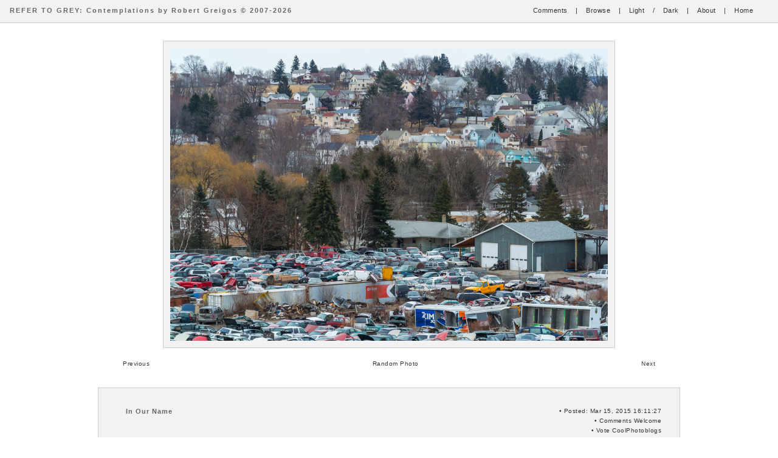

--- FILE ---
content_type: text/html; charset=utf-8
request_url: https://www.refertogrey.com/index.php?showimage=453
body_size: 2329
content:

<!DOCTYPE html PUBLIC "-//W3C//DTD XHTML 1.0 Transitional//EN" "http://www.w3.org/TR/xhtml1/DTD/xhtml1-transitional.dtd"><html xmlns="http://www.w3.org/1999/xhtml" lang="en" xml:lang="en"><head><title>REFER TO GREY:  Contemplations by Robert Greigos © 2007-2026</title><!-- Link for ATOM feed autodiscovery --><link rel="service.feed" type="application/x.atom+xml" title="REFER TO GREY  by Robert Greigos © 2007-2026 - ATOM Feed" href="http://www.refertogrey.com/index.php?x=atom" /><!-- Link for RSS feed autodiscovery --><link rel="alternate" type="application/rss+xml" title="REFER TO GREY  by Robert Greigos © 2007-2026 - RSS Feed" href="http://www.refertogrey.com/index.php?x=rss" /><!-- META --><meta name="google-site-verification" content="I2wNnyWl50MLfJoNjSzPxzJSRwsG1Eh3qVolxrltPvU" /><meta http-equiv="Content-Type" content="text/html;charset=utf-8" /><meta http-equiv="content-type" name="keywords" content="PhotoBlog,REFER TO GREY,:  Contemplations by Robert Greigos © 2007-2026,In Our Name,Pixelpost" /><meta http-equiv="content-type" name="description" content="REFER TO GREY-PhotoBlog: In Our Name, When the people are sovereign, there is no one to blame but we the people.

Take a look.  Take a look at what is happening.  The people are stumbling.  The people are failing to grasp the implications of what is being done in their name.  Just take a look.

Government is to blame, they say.  No, government is not to blame.  We are the government.  We are to blame.

Industry is to blame, they say.  No, industry is not to blame.  We are industry.  We are to blame.

Some say Democrats are to blame, others say Republicans are.  No, Democrats are not to blame.  Neither are Republicans.  We, we the people are to blame.

Then foreigners are to blame.  No, foreigners are not to blame.  We are to blame.

Television, advertising, education, they are to blame.  No, we are television.  We are advertising.  We are education.  We are to blame.

Talk to each other, people.  There is no 'other' that is to blame.  We are sovereign in this world.  We are responsible for what is happening.  We are.  No one else but us.  Talk to each other.  Make a plan.  Discover what needs to be known.  Discover what needs to be done.  Make it happen.  Make it happen so we all survive.  Make it happen so we all belong, so we all enjoy.  Forget fear.  Forget anger.  Forget prejudice and impatience.  Forget envy and hate.  Forget what you think is right and what you think should be.  What is right, what should be, is whatever works, whatever works for all of us.  Find out what works for all of us, then make it happen.  Make it happen for all of us.

What about religion?  Religion is to blame, right?  No, religion is not to blame.  Religion is an excuse to blame others: non-believers, non-adherents.  Religion is even an excuse to blame God.  No, non-believers are not to blame.  Non-adherents are not to blame.  Even God, if there is a God, is blameless.  We, we alone are to blame.  

We, the people, are to blame.  We are responsible for what is happening.  Talk to each other, each of you.  Find out what works.  Then, get it done.  Get it done for all of us.  Talk to each other and get it done.
" /><!-- CSS --><link rel="stylesheet" type="text/css" href="templates/simple/styles/light.css" title="light" /><link rel="alternate stylesheet" type="text/css" href="templates/simple/styles/dark.css" title="dark" /><!-- SCRIPTS --><script type="text/javascript" src="templates/simple/scripts/styleswitcher.js"></script></head><body><div id="navigation"><h1><a href="index.php" title="Return to current image">REFER TO GREY:  Contemplations by Robert Greigos © 2007-2026</a></h1><span class="menu"><a href=<span class="addcomment"><a href='index.php?showimage=453' onclick="window.open('index.php?popup=comment&amp;showimage=453','Comments','width=480,height=540,scrollbars=yes,resizable=yes');">Comments</a></a> |<a href="./index.php?x=browse" title="Browse">Browse</a> |<a href="#" onclick="setActiveStyleSheet('light'); return false;">Light</a> /<a href="#" onclick="setActiveStyleSheet('dark'); return false;">Dark</a> |<a href="index.php?x=about" title="About">About</a> |<a href="index.php" title="Return to Homepage">Home</a></span></div><a href="index.php?showimage=452"><img src="images/20150315161127_c_dsc4766.jpg"  name="mainimage" style="filter:alpha(opacity=100);"  alt="In Our Name" title="In Our Name" width="720" height="482" id="photo"/></a><div id="image-navigate"><span class="image-previous"><a href='./index.php?showimage=452'>Previous</a></span><span class="image-next"><a href='./index.php?showimage=455'>Next</a></span><a href='index.php?showimage=168' > Random Photo </a></div><div id="image-info"><span class="title">In Our Name</span><table width="100%"><tr><td id="image-notes"><p>When the people are sovereign, there is no one to blame but we the people.</p>

<p>Take a look.  Take a look at what is happening.  The people are stumbling.  The people are failing to grasp the implications of what is being done in their name.  Just take a look.</p>

<p>Government is to blame, they say.  No, government is not to blame.  We are the government.  We are to blame.</p>

<p>Industry is to blame, they say.  No, industry is not to blame.  We are industry.  We are to blame.</p>

<p>Some say Democrats are to blame, others say Republicans are.  No, Democrats are not to blame.  Neither are Republicans.  We, we the people are to blame.</p>

<p>Then foreigners are to blame.  No, foreigners are not to blame.  We are to blame.</p>

<p>Television, advertising, education, they are to blame.  No, we are television.  We are advertising.  We are education.  We are to blame.</p>

<p>Talk to each other, people.  There is no "other" that is to blame.  We are sovereign in this world.  We are responsible for what is happening.  We are.  No one else but us.  Talk to each other.  Make a plan.  Discover what needs to be known.  Discover what needs to be done.  Make it happen.  Make it happen so we all survive.  Make it happen so we all belong, so we all enjoy.  Forget fear.  Forget anger.  Forget prejudice and impatience.  Forget envy and hate.  Forget what you think is right and what you think should be.  What is right, what should be, is whatever works, whatever works for all of us.  Find out what works for all of us, then make it happen.  Make it happen for all of us.</p>

<p>What about religion?  Religion is to blame, right?  No, religion is not to blame.  Religion is an excuse to blame others: non-believers, non-adherents.  Religion is even an excuse to blame God.  No, non-believers are not to blame.  Non-adherents are not to blame.  Even God, if there is a God, is blameless.  We, we alone are to blame.  </p>

<p>We, the people, are to blame.  We are responsible for what is happening.  Talk to each other, each of you.  Find out what works.  Then, get it done.  Get it done for all of us.  Talk to each other and get it done.</p>
</td><span class="addcomment">• Posted:  Mar 15, 2015  16:11:27</span><span class="addcomment">• <a href='index.php?showimage=453' onclick="window.open('index.php?popup=comment&amp;showimage=453','Comments','width=480,height=540,scrollbars=yes,resizable=yes');">Comments</a> Welcome</span><span class="addcomment">• <a href="http://www.coolphotoblogs.com/profile3774">Vote CoolPhotoblogs</a></span><span class="addcomment">• <a href='index.php?x=buy&amp;showimage=453'>Purchase a Print</a></span><span class="addcomment">• <a href="http://www.addthis.com/bookmark.php?v=250&amp;username=greigos"     style="text-decoration:hover;"         class="addthis_button">Share</a></span><br /><br /><br /><br /><br /><br /><td id="image-exif"><span class="iptc-list"></span> Sunday, March 16th, 2014<br /><span class="iptc-list"></span> Taylor<br /><span class="iptc-list"></span> PA<br /><span class="iptc-list"></span> USA<br /></span><br />  <EXIF_FOCAL_LENGTH_35MM><br /><br /><br /><br /></td></tr></table></div><div id="footer">Site Style: <a href="#" onclick="setActiveStyleSheet('light'); return false;">Light</a> /<a href="#" onclick="setActiveStyleSheet('dark'); return false;">Dark</a>&nbsp;&nbsp;&nbsp;|&nbsp;&nbsp;&nbsp;<a href='./index.php?x=rss'>RSS 2.0</a> / <a href='./index.php?x=atom'>ATOM feed</a>&nbsp;&nbsp;&nbsp;|&nbsp;&nbsp;&nbsp;all Images and Contemplations © 2007-2026 by Robert Greigos</div></body></html>

--- FILE ---
content_type: text/css
request_url: https://www.refertogrey.com/templates/simple/styles/light.css
body_size: 1454
content:
/* .............................. *//* Basic *//* .............................. */body {	background-color:#fff;	font-size:10px;	font-family:Verdana, Arial, Helvetica, sans-serif;	letter-spacing:0.5px;	color:#333;	padding:0px;	margin:0px;	margin-bottom:20px;	text-align:center;	}html, body {     min-height:100.1%;	}/* .............................. *//* Links *//* .............................. */a {	color:#333;	text-decoration:none;	}a:hover {	text-decoration:underline;	}/* .............................. *//* Headings *//* .............................. */h1 {    float:left;	clear:left;	font-weight:bold;	font-size:11px;	letter-spacing:2px;	color:#666;	margin:0px;	margin-left:5px;	padding:0px;	}	h1 a {    text-decoration:none;	color:#666;	}h1 a:hover {    text-decoration:none;	}.title {	font-weight:bold;	font-size:11px;	letter-spacing:1px;	color:#666;	margin:0px;	margin-bottom:5px;	margin-left:15px;	padding:0px;	}h3 {	font-weight:bold;	font-size11px;	letter-spacing:1px;	color:#666;	text-align:center;	}/* .............................. *//* Navigation and menu *//* .............................. */#navigation {    background:#f2f2f2;	border-bottom:1px solid #ccc;	padding:11px;	height:15px;	margin-bottom:29px;	}.menu {    float:right;	clear:right;	text-align:right;	font-size:11px;	}	.menu a {	padding:7px;	padding-left:10px;	padding-right:10px;	}		.menu a:hover {	text-decoration:none;	color:#111;	}	/* .............................. *//* Content *//* .............................. */#photo {    background:#f2f2f2;    padding:11px;	border:1px solid #ccc;	}/* .............................. *//* Image Navigation *//* .............................. */#image-navigate {    background:#fff;	padding:20px;	height:15px;	width:70%;	margin:0px auto;	}	#image-navigate a {	padding:10px;	}.image-previous {    float:left;	}.image-next {	float:right;	}/* .............................. *//* Image Info *//* .............................. */#image-info {    background:#f2f2f2;	border:1px solid #ccc;	padding:30px;	text-align:justify;	width:70%;	margin:10px auto;	margin-bottom:25px;	line-height:16px;	}		#image-notes {	width:70%;	text-align:left;	vertical-align:top;	padding:0px;	}	#image-exif {    padding-top:10px;    text-align:right;	width:23%;	vertical-align:top;	}.addcomment {    float:right;	clear:right;	padding:0px;	}	.col1 {	width:70%;	text-align:left;	vertical-align:top;	}	.col2 {	width:27%;    float:right;	clear:right;	padding:0px;	text-align:right;	vertical-align:top;	}/* .............................. *//* Pages *//* .............................. */#page {    background:#f5f5f5;	border:1px solid #ccc;	padding:20px;	text-align:left;	width:65%;	margin:0px auto;	margin-bottom:25px;	line-height:16px;	}#page a {    font-weight:bold;	}	#page img {	background:#ffffff;    padding:5px;	border:1px solid #ccc;	}.column{	width:48%;	text-align:left;	vertical-align:top;	padding:15px;	}	.thumbnails {	border:1px solid #f5f5f5;	padding:3px;	margin:3px;	}/* .............................. *//* Comments *//* .............................. */#comment-top {    background:#fff;	border-bottom:1px solid #eee;	padding:5px;	margin-bottom:25px;	height:15px;	}    #comments {    margin:0px auto;	width:95%;	text-align:left;	}	#comments ul {	list-style-type:none;	margin:0px;	padding:10px;	}	#comments li {	display:block;	margin:0px;	margin-bottom:10px;	color:#444;	text-decoration:none;	padding:10px;	border:1px solid #eee;	}	#comments li a {	color:#444;	text-decoration:none;	}	#comments li:hover {	background:#f5f5f5;	}	#comments li a:hover {	background:#f5f5f5;	}#comment-middle {    background:#fff;	border-top:1px solid #eee;	padding:5px;	margin-top:25px;	height:15px;	} #addcomment {    width:90%;	text-align:left;	padding:10px;	margin:0px auto;	border:1px solid #eee;	background:#f5f5f5;	}.input {    width:45%;	font-size:10px;	border:1px solid #eee;	background-color:#fff;	color:#666;	padding:5px;    }	#addcomment textarea {	width:90%;	height:50px;	font-size:12px;	border:1px solid #eee;	background-color:#fff;	color:#666;	padding:5px;	}.comment-button {    background:#fff;	border:1px solid #aaa;	color:#666;	border-bottom:2px solid #aaa;	border-right:2px solid #aaa;	}/* .............................. *//* Footer *//* .............................. */#footer {   text-align:center;   margin-bottom:20px;   }/* .............................. *//* Calendar if you want to use    *//* a calendar in the template     *//* .............................. */.td-calendar-days-vz {	padding:1px;	text-align:center;	border-top:0px solid #999;	border-bottom:1px solid #999;	border-right:0px;	border-left:0px;	background:#fff;	color:#999;	}.td-calendar-days-vz:hover {    background:#444;    }.td-calendar-days {	padding:1px;	text-align:center;	border-top:1px solid #999;	border-bottom:1px solid #999;	border-right:0px;	border-left:0px;	background:#fff;	color:#999;	}.td-calendar-days:hover {    background:#444;    }.td-calendar-navi-vz {	border-top:0px;	border-bottom:1px solid #999;	border-right:0px;	border-left:0px;	text-align:center;	letter-spacing:1px;	word-spacing:5px;	}.td-calendar-navi-vz a {    text-decoration:none;    color:#444;    }.td-calendar-navi {	border-top:0px;	border-bottom:1px solid #999;	border-right:0px;	border-left:0px;	text-align:right;	letter-spacing:1px;	word-spacing:5px;	}.td-calendar-navi a {    text-decoration:none;    color:#444;    }.td-calendar-days-imagefound {	padding:1px;	text-align:center;	border-top:1px dotted #999;	border-bottom:1px dotted #999;	border-left:1px dotted #999;	border-right:1px dotted #999;	background:#f5f5f5;	}.td-calendar-days-imagefound:hover {    border-top:1px solid #999;	border-bottom:1px solid #999;	border-left:1px solid #999;	border-right:1px solid #999;	background:#666;    }.td-calendar-days-imagefound a {    text-decoration:none;    color:#444;    }.td-calendar-days-imagefound a:hover {    text-decoration:none;    color:#fff;    }.table-calendar {    font-family:Helvetica, verdana, sans-serif;	font-size:10px;	padding:0px;	margin:0px;	width:600px;	border-top:0px;	border-bottom:0px;	border-right:0px;	border-left:0px;	}.table-calendar-vz {    font-family:Helvetica, verdana, sans-serif;	font-size:10px;	padding:0px;	margin:0px;	width:200px;	border-top:0px;	border-bottom:0px;	border-right:0px;	border-left:0px;	}/* TAG SUPPORT */.tags01{	font-size: 10px !important;}.tags02{	font-size: 12px !important;}.tags03{	font-size: 14px !important;}.tags04{	font-size: 16px !important;}.tags05{	font-size: 18px !important;}.tags06{	font-size: 20px !important;}.tags07{	font-size: 22px !important;}.tags08{	font-size: 24px !important;}.tags09{	font-size: 26px !important;}.tags10{	font-size: 28px !important;}